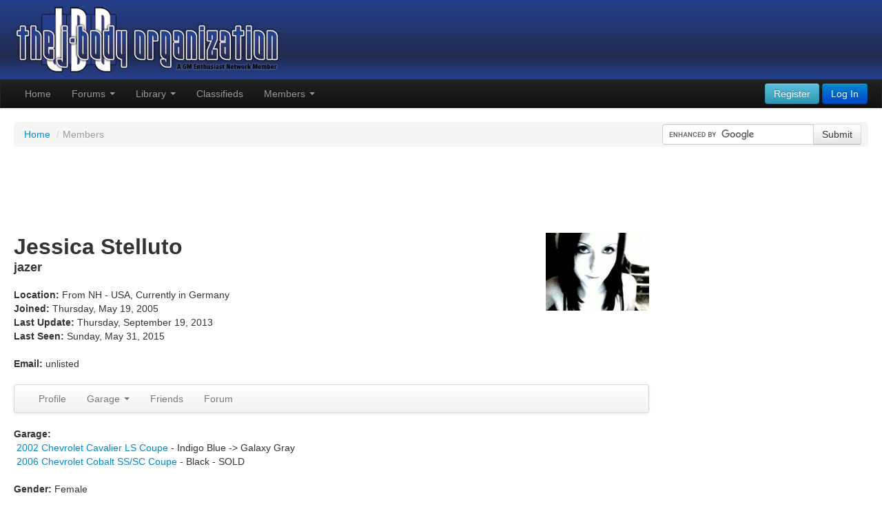

--- FILE ---
content_type: text/html; charset=UTF-8
request_url: https://www.j-body.org/members/jazer/
body_size: 5417
content:
<!DOCTYPE html>
<html lang="en">
  <head>
    <meta http-equiv="X-UA-Compatible" content="IE=Edge" />
    <meta http-equiv="Content-Type" content="text/html; charset=iso-8859-1" />
    <title>Members - j-body.org - The J-Body Organization</title>
    <meta name="viewport" content="width=device-width, initial-scale=1.0" />
    <meta name="description" content="The J-Body Organization, j-body.org, is the worlds largest automotive enthusiast group exclusively geared towards the General Motors GM J-car platform including the Chevrolet Cavalier, Pontiac Sunfire, Pontiac Sunbird, Pontiac J 2000, Oldsmobile Firenza, Buick SkyHawk and Cadillac Cimarron." />
    <meta name="keywords" content="J-body, J-car, Chevrolet, Chevy, Pontiac, Olds, Oldsmobile, Buick, Cadillac, General Motors, GM, Twin Cam, 2.4L, 2.3L, 2.2L, 2.8L, 3.1L, 2200, Ecotec, Echotec, Ecotech, DOHC, Quad 4, LD9, Cavalier, Sunfire, Sunbird, Z24, Z22, Firenza, J 2000, SkyHawk, Cimarron, performance, car, show, shows, automobile, auto, modification, ride, suspension, brakes, wheels, tires, tire, engine, motor, audio, fast, domestic, turbo, supercharged, supercharger, RK Sport, Mantapart, RSM, club, bash, registry, Jbash, horsepower, torque" />
    <meta name="author" content="GM Enthusiast Network" />

    <link rel="stylesheet" type="text/css" href="//assets.gmenthusiast.com/global/css/global.2014010701.min.css" />
    <link rel="stylesheet" type="text/css" href="//assets.gmenthusiast.com/jbody/css/site.2013100101.css" />

    <link href="//assets.gmenthusiast.com/global/css/bootstrap.min.css" rel="stylesheet" />
    <link href="//assets.gmenthusiast.com/global/css/bootstrap-responsive.min.css" rel="stylesheet" />
    <link href="//assets.gmenthusiast.com/global/css/font-awesome.min.css" rel="stylesheet" />
    <!--[if IE 7]>
    <link href="//assets.gmenthusiast.com/global/css/font-awesome-ie7.min.css" rel="stylesheet">
    <![endif]-->
    <link href="//assets.gmenthusiast.com/global/css/social-buttons.css" rel="stylesheet" />
    <link href="//assets.gmenthusiast.com/global/css/lightbox.min.css" rel="stylesheet" />

    <!-- HTML5 shim, for IE6-8 support of HTML5 elements -->
    <!--[if lt IE 9]>
      <script src="//assets.gmenthusiast.com/global/js/html5shiv.js"></script>
    <![endif]-->

    <!-- Fav and touch icons -->
    <link rel="apple-touch-icon-precomposed" sizes="144x144" href="//assets.gmenthusiast.com/jbody/ico/apple-touch-icon-144-precomposed.png">
    <link rel="apple-touch-icon-precomposed" sizes="114x114" href="//assets.gmenthusiast.com/jbody/ico/apple-touch-icon-114-precomposed.png">
      <link rel="apple-touch-icon-precomposed" sizes="72x72" href="//assets.gmenthusiast.com/jbody/ico/apple-touch-icon-72-precomposed.png">
                    <link rel="apple-touch-icon-precomposed" href="//assets.gmenthusiast.com/jbody/ico/apple-touch-icon-57-precomposed.png">
                                   <link rel="shortcut icon" href="//assets.gmenthusiast.com/jbody/ico/favicon.ico">
                                   <link rel="icon" type="image/ico" href="//assets.gmenthusiast.com/jbody/favicon.ico">

    <link href="https://fonts.googleapis.com/css?family=Open+Sans:400,700&subset=latin,latin-ext" rel="stylesheet" type="text/css">
    <script src="//assets.gmenthusiast.com/global/js/jquery-1.10.2.min.js"></script>
    <script src="//assets.gmenthusiast.com/global/js/bootstrap.min.js"></script>
    <script src="//assets.gmenthusiast.com/global/js/jquery.hotkeys.min.js"></script>
    <script src="//assets.gmenthusiast.com/global/js/lightbox.min.js"></script>

    <script>
    function openWindow1(e,t,n){popupWin=window.open(e,"remote","scrollbars,resizable,width="+t+",height="+n+"");popupWin.focus()}function openImage(e,t,n){popupWin=window.open(e,"remote","scrollbars=NO,resizable=YES,width="+t+",height="+n+"");popupWin.focus()}function openWin(e,t,n){window.open(e,t,n)}function confirmAction(){if (confirm("Are you sure you want to do that?")){return true;}else{return false;}}
    $(".dropdown-toggle").click(function(e) {
      e.preventDefault();
      setTimeout($.proxy(function() {
        if ("ontouchstart" in document.documentElement) {
          $(this).siblings(".dropdown-backdrop").off().remove();
        }
      }, this), 0);
    });
    $(window).scroll(function(e) {
      var scroller_anchor = $(".scroller_anchor").offset().top;
      if ($(this).scrollTop() >= scroller_anchor && $(".scroller").css("position") != "fixed")  {
        $(".scroller").addClass("scroller-fixed");
        $(".scroller_anchor").addClass("scroller-anchor-fixed");
      } else if ($(this).scrollTop() < scroller_anchor && $(".scroller").css("position") != "relative") {
        $(".scroller_anchor").removeClass("scroller-anchor-fixed");
        $(".scroller").removeClass("scroller-fixed");
      }
    });
    lightbox.option({
      "resizeDuration": 200,
      "alwaysShowNavOnTouchDevices": true,
      "disableScrolling": true,
      "fadeDuration": 200
    })
    </script>
    <style type="text/css">
    .responsive-leaderboard { width: 320px; height: 50px; }
    @media(min-width: 500px) { .responsive-leaderboard { width: 468px; height: 60px; } }
    @media(min-width: 800px) { .responsive-leaderboard { width: 728px; height: 90px; } }
    .navbar {
      position: static;
    }
    .navbar .nav > li {
      z-index: 1001;
    }
    @media(min-width: 981px) { .scroller-fixed { position: fixed; top: 0px; width: 100% !important; } }
    @media(min-width: 981px) { .scroller-anchor-fixed { height: 50px !important; } }
    #navopener {
      position:fixed;
      opacity:.8;
      right:20px;
      top:10px;
      z-index:1000;
    }
    #lightboxOverlay { position: fixed !important; top: 0; left: 0; height: 100% !important; width: 100% !important; }
    #lightbox { position: fixed !important; top: 50% !important; transform: translateY(-50%); }
    </style>
  </head>

  <body>

    <div id="firstheader">

      <a id="brand" href="/"><img src="/images/header_logo_387x95_20130911.png" /></a>
  
    </div>
    <div class="scroller_anchor"></div>
    <div class="navbar navbar-inverse scroller" id="header">
      <div class="navbar-inner">
        <div class="container-fluid">
          <button type="button" class="btn btn-navbar" data-toggle="collapse" data-target=".nav-collapse">
            <span class="icon-bar"></span>
            <span class="icon-bar"></span>
            <span class="icon-bar"></span>
          </button>
          <div class="nav-collapse collapse">
<ul class="nav pull-left"><li><a href="/">Home</a></li><li class="dropdown">
        <a href="#" data-toggle="dropdown" class="dropdown-toggle">Forums <b class="caret"></b></a>
        <ul class="dropdown-menu"><li><a href="/forums/">Forum Home</a></li><li><a href="/forums/search.php">Forum Search</a></li><li class="divider"></li><li class="dropdown-submenu hidden-phone">
            <a href="#">General Stuff</a>
            <ul class="dropdown-menu"><li><a href="/forums/list.php?f=1">General</a></li><li><a href="/forums/list.php?f=59">Jacked / Wrecked / Sold</a></li><li><a href="/forums/list.php?f=47">Newbies</a></li><li><a href="/forums/list.php?f=11">Maintenance &amp; Repair</a></li><li><a href="/forums/list.php?f=sales">Sales / GP</a></li></ul>
            </li><li class="dropdown-submenu hidden-phone">
            <a href="#">Show &amp; Shine</a>
            <ul class="dropdown-menu"><li><a href="/forums/list.php?f=7">Exterior</a></li><li><a href="/forums/list.php?f=45">Interior</a></li><li><a href="/forums/list.php?f=42">Wheel &amp; Tire</a></li><li><a href="/forums/list.php?f=4">Audio &amp; Electronics</a></li><li><a href="/forums/list.php?f=46">Photos &amp; Media</a></li></ul>
            </li><li class="dropdown-submenu hidden-phone">
            <a href="#">Go Go Go</a>
            <ul class="dropdown-menu"><li><a href="/forums/list.php?f=2">Performance</a></li><li><a href="/forums/list.php?f=39">Nitrous Oxide</a></li><li><a href="/forums/list.php?f=40">Boost</a></li><li><a href="/forums/list.php?f=64">Tuning</a></li><li><a href="/forums/list.php?f=41">Transmission</a></li><li><a href="/forums/list.php?f=3">Suspension &amp; Brake</a></li><li><a href="/forums/list.php?f=48">Racing</a></li></ul>
            </li><li class="dropdown-submenu hidden-phone">
            <a href="#">Generations</a>
            <ul class="dropdown-menu"><li><a href="/forums/list.php?f=28">First Gen (1982 - 1987)</a></li><li><a href="/forums/list.php?f=29">Second Gen (1988 - 1994)</a></li><li><a href="/forums/list.php?f=30">Third Gen (1995 - 2005)</a></li></ul>
            </li><li class="dropdown-submenu hidden-phone">
            <a href="#">Stuff To Do</a>
            <ul class="dropdown-menu"><li><a href="/forums/list.php?f=10">Events</a></li><li><a href="/forums/list.php?f=9">J-Body Meets</a></li></ul>
            </li><li class="dropdown-submenu hidden-phone">
            <a href="#">Local and Regional</a>
            <ul class="dropdown-menu"><li><a href="/regions/">Regional Forums</a></li></ul>
            </li><li class="dropdown-submenu hidden-phone">
            <a href="#">Not Exactly J-Body</a>
            <ul class="dropdown-menu"><li><a href="/forums/list.php?f=6">Other Cars</a></li><li><a href="/forums/list.php?f=35">Image Manipulation</a></li><li><a href="/forums/list.php?f=politics">Politics &amp; War</a></li><li><a href="/forums/list.php?f=offtopic">Off Topic</a></li></ul>
            </li>
        </ul>
        </li><li class="dropdown">
        <a href="#" data-toggle="dropdown" class="dropdown-toggle">Library <b class="caret"></b></a>
        <ul class="dropdown-menu"><li><a href="/faq/">FAQ</a></li><li><a href="/library/">Library</a></li><li><a href="/events/">Events Calendar</a></li><li><a href="/gallery/">Gallery</a></li><li><a href="/products/">Product Guide</a></li><li><a href="/chat/">IRC Chat</a></li><li><a href="/links/">Links</a></li><li><a href="/store/">Store</a></li>
        </ul>
        </li><li><a href="/classifieds/">Classifieds</a></li><li class="dropdown">
        <a href="#" data-toggle="dropdown" class="dropdown-toggle">Members <b class="caret"></b></a>
        <ul class="dropdown-menu"><li><a href="/members/">Member Search</a></li><li><a href="/members/register/">Register Now</a></li>
        </ul>
        </li></ul><ul class="nav pull-right"><a class="btn btn-info" href="/members/register/">Register</a>
<a href="#loginModal" role="button" class="btn btn-primary" data-toggle="modal">Log In</a>
            </ul>
          </div>
        </div>
      </div>
    </div>

    <div class="container-fluid" id="content-begin">
      <div class="row-fluid">
        <div class="span12">

<div class="navbar hidden-phone">

<form action="https://www.google.com" id="cse-search-box" target="_blank" class="navbar-form pull-right hidden-phone" style="padding: 0 10px 0 0; position: relative; top: -2px;">
    <input type="hidden" name="cx" value="partner-pub-5366920548012779:8605071800" />
    <input type="hidden" name="ie" value="UTF-8" />
    <div class="input-append">
    <input type="text" name="q" size="55" />
    <button type="submit" name="sa" value="Search" class="btn">Submit</button>
    </div>
</form>

<ul class="breadcrumb">
<script type="text/javascript" src="https://www.google.com/coop/cse/brand?form=cse-search-box&amp;lang=en"></script><li><a href="/">Home</a> <span class="divider">/</span></li><li class="active">Members</li>
</ul>
</div>

<div align="center" style="padding: 0 0 10px 0;">
<script async src="//pagead2.googlesyndication.com/pagead/js/adsbygoogle.js"></script>
<!-- Responsive Leaderboard -->
<ins class="adsbygoogle responsive-leaderboard"
     style="display:inline-block"
     data-ad-client="ca-pub-5366920548012779"
     data-ad-slot="1678793759"></ins>
<script>
(adsbygoogle = window.adsbygoogle || []).push({});
</script>
</div>

        </div>
      </div>
    </div>
    <div class="container-fluid">
      <div class="row-fluid">
<div class="span9" id="gme_content_area">
<a href="http://assets.gmenthusiast.com/registry/jazer/personal_pic.jpg" data-lightbox="personal-pic"><img src="http://assets.gmenthusiast.com/registry/jazer/thumbnail_personal_pic.jpg" align="right"></a>

<h2 style="margin: 0;">Jessica Stelluto</h2><h4 style="margin: 0;">jazer</h4><br /><strong>Location:</strong> From NH - USA, Currently in Germany<br /><strong>Joined:</strong> Thursday, May 19, 2005<br /><strong>Last Update:</strong> Thursday, September 19, 2013<br /><strong>Last Seen:</strong> Sunday, May 31, 2015<br /><br /><strong>Email:</strong> unlisted<br />
<br />

<div class="navbar">
  <div class="navbar-inner">
	<ul class="nav">
	<li><a href="/members/jazer/profile/">Profile</a></li><li class="dropdown">
	        <a href="#" class="dropdown-toggle" data-toggle="dropdown">Garage <b class="caret"></b></a>
	        <ul class="dropdown-menu"><li><a href="/members/jazer/garage/1/">2002 Chevrolet Cavalier LS Coupe - Indigo Blue -> Galaxy Gray</a></li><li><a href="/members/jazer/garage/3/">2006 Chevrolet Cobalt SS/SC Coupe - Black - SOLD</a></li></ul></li><li><a href="/members/jazer/friends/">Friends</a></li><li><a href="/members/jazer/forum/">Forum</a></li>
	</ul>
  </div>
</div>
<strong>Garage:</strong><br />&nbsp;<a href="/members/jazer/garage/1/">2002 Chevrolet Cavalier LS Coupe</a> - Indigo Blue -> Galaxy Gray<br />&nbsp;<a href="/members/jazer/garage/3/">2006 Chevrolet Cobalt SS/SC Coupe</a> - Black - SOLD<br /><br /><strong>Gender:</strong> Female<br /><strong>Marital Status:</strong> Married<br /><strong>Ethnicity:</strong> Caucasian (White)<br /><strong>Education:</strong> College Grad<br /><table border="0" cellspacing="0" cellpadding="0"><tr>
				<td valign="top" nowrap><strong>Favorite Links:</strong>&nbsp;</td>
				<td><a href="http://JazerDesigns.com" target="_blank" rel="nofollow">http://JazerDesigns.com</a><br /></td></tr></table>
		</div>
        <div class="span3">

<div align="center">
<script type="text/javascript"><!--
google_ad_client = "pub-5366920548012779";
google_ad_width = 160;
google_ad_height = 600;
google_ad_format = "160x600_as";
google_ad_type = "text_image";
//2007-07-17: FO Right
google_ad_channel = "right_column";
google_color_border = "FFFFFF";
google_color_bg = "FFFFFF";
google_color_link = "0000FF";
google_color_text = "000000";
google_color_url = "0000CC";
//-->
</script>
<script type="text/javascript"
  src="http://pagead2.googlesyndication.com/pagead/show_ads.js">
</script>
</div>
        </div>
      </div>
    </div>
    <div align="center" style="padding: 20px 0 10px 0;">

<style>
.responsive-footer { width: 320px; height: 50px; }
@media(min-width: 500px) { .responsive-footer { width: 468px; height: 60px; } }
@media(min-width: 800px) { .responsive-footer { width: 728px; height: 90px; } }
</style>

<script async src="//pagead2.googlesyndication.com/pagead/js/adsbygoogle.js"></script>
<!-- Responsive Footer -->
<ins class="adsbygoogle responsive-footer"
     style="display:inline-block"
     data-ad-client="ca-pub-5366920548012779"
     data-ad-slot="4056740151"></ins>
<script>
(adsbygoogle = window.adsbygoogle || []).push({});
</script>

    </div>
    
<div class="navbar navbar-static-bottom">
  <div class="navbar-inner">
    <div class="container-fluid">

      <ul class="nav" style="padding-top: 5px;">
        <li style="padding-top: 5px;">
        <button onclick="window.open('https://www.facebook.com/GMEnthusiastNetwork')" class="btn btn-mini btn-facebook" style="min-width: 24px;"><i class="icon-facebook"></i></button>&nbsp;
        </li>
        <li style="padding-top: 5px;">
        <button onclick="window.open('https://twitter.com/GMEnthusiast')" class="btn btn-mini btn-twitter"><i class="icon-twitter"></i></button>&nbsp;
        </li>
        <li style="padding-top: 5px;">
        <div class="dropup">
          <button class="btn btn-mini btn-inverse dropdown-toggle" data-toggle="dropdown">GME</button>
          <ul class="dropdown-menu">
          <li><a href="https://www.gmenthusiast.com" title="GME - The GM Enthusiast Network">GM Enthusiast Network</a></li>
          <li><a href="https://www.j-body.org/"title="Chevrolet Cavalier | Pontiac Sunfire, Sunbird">J-Body Organization</a></li>
          <li><a href="https://www.ecotecpower.com" title="Ecotec Engine Performance">Ecotec Power</a></li>
          <li><a href="https://www.gmdelta.com" title="Saturn Ion | Chevrolet Cobalt">GM Delta</a></li>
          </ul>
        </div>
        </li>
        <li><a href="/contact/">CONTACT US</a></li>
        <li><a href="/terms/">LEGAL</a></li>
      </ul>

      <p style="text-align: right !important; padding: 0; margin: 5px 0;">
            <small>Copyright &copy; 1999 - 2026 GM Enthusiast Network<br>
            GM Enthusiast Network is not affiliated with the General Motors Corporation</small>
      </p>

    </div>
  </div>
</div>

<div id="loginModal" class="modal hide fade" role="dialog" aria-labelledby="loginModalLabel">
  <form class="form-horizontal" method="post" action="/members/login/" style="margin: 0;">
  <div class="modal-header">
    <button type="button" class="close" data-dismiss="modal" aria-hidden="true">&times;</button>
    <h3 id="myModalLabel">Site Log In</h3>
  </div>
  <div class="modal-body">

  <div class="control-group">
    <label class="control-label" for="inputusername"><strong>Username</strong></label>
    <div class="controls">
      <input type="text" id="inputusername" name="login_username" size="20" maxlength="20" placeholder="Username" required />
    </div>
  </div>
  <div class="control-group">
    <label class="control-label" for="inputpassword"><strong>Password</strong></label>
    <div class="controls">
      <input type="password" id="inputpassword" name="login_password" size="20" maxlength="20" placeholder="Password" required />
    </div>
  </div>
  <div class="control-group">
    <div class="controls">
      <label class="checkbox">
        <input type="checkbox" name="savelogin" value="1" /> Remember my login on this computer.
      </label>
    </div>
  </div>
  <p><a href="/members/lostpassword/">Forgot your username or password?</a></p>

  </div>
  <div class="modal-footer">
    <button type="submit" name="action" value="Log In" class="btn btn-primary">Log In</button>
  </div>
  <input type="hidden" name="r" value="%2Fmembers%2Fjazer%2F" />
  </form>
</div>

<div id="gmeModal" class="modal hide fade" tabindex="-1" role="dialog" aria-labelledby="gmeModalLabel" aria-hidden="true">
  <form id="gmeModalForm" method="post" action="" style="margin: 0;">
  <div class="modal-header">
    <button type="button" class="close" data-dismiss="modal" aria-hidden="true">&times;</button>
    <h3 id="gmeModalLabel"></h3>
  </div>
  <div id="gmeModalBody" class="modal-body">
  </div>
  <div class="modal-footer" id="gmeModalFooter">
    <button class="btn" data-dismiss="modal" aria-hidden="true">Close</button>
  </div>
  </form>
</div>
<script>
$("[data-toggle=modal]").click(function(ev) {
    ev.preventDefault();
    // load the url and show modal on success
    $( $(this).attr('data-target') + " .modal-body").load($(this).attr("href"), function() { 
         $($(this).attr('data-target')).modal("show"); 
    });
});
</script>

<!-- Global site tag (gtag.js) - Google Analytics -->
<script async src="https://www.googletagmanager.com/gtag/js?id=UA-1818204-1"></script>
<script>
  window.dataLayer = window.dataLayer || [];
  function gtag(){dataLayer.push(arguments);}
  gtag('js', new Date());

  gtag('config', 'UA-1818204-1');
</script>

</body>
</html>

--- FILE ---
content_type: text/html; charset=utf-8
request_url: https://www.google.com/recaptcha/api2/aframe
body_size: 100
content:
<!DOCTYPE HTML><html><head><meta http-equiv="content-type" content="text/html; charset=UTF-8"></head><body><script nonce="g-Z6HTReFI1-OnUaNgeZlg">/** Anti-fraud and anti-abuse applications only. See google.com/recaptcha */ try{var clients={'sodar':'https://pagead2.googlesyndication.com/pagead/sodar?'};window.addEventListener("message",function(a){try{if(a.source===window.parent){var b=JSON.parse(a.data);var c=clients[b['id']];if(c){var d=document.createElement('img');d.src=c+b['params']+'&rc='+(localStorage.getItem("rc::a")?sessionStorage.getItem("rc::b"):"");window.document.body.appendChild(d);sessionStorage.setItem("rc::e",parseInt(sessionStorage.getItem("rc::e")||0)+1);localStorage.setItem("rc::h",'1768893293528');}}}catch(b){}});window.parent.postMessage("_grecaptcha_ready", "*");}catch(b){}</script></body></html>

--- FILE ---
content_type: text/css
request_url: https://assets.gmenthusiast.com/jbody/css/site.2013100101.css
body_size: 865
content:
@media(max-width:767px){
	#firstheader, #header {
		margin-right: -20px;
		margin-left: -20px;
	}
}
#firstheader {
max-height: 100px;
overflow: visible;
padding: 10px 20px;
background: #25408e;
background: -moz-linear-gradient(top,  #25408e 0%, #212b50 70%, #25408e 100%);
background: -webkit-gradient(linear, left top, left bottom, color-stop(0%,#25408e), color-stop(70%,#212b50), color-stop(100%,#25408e));
background: -webkit-linear-gradient(top,  #25408e 0%,#212b50 70%,#25408e 100%);
background: -o-linear-gradient(top,  #25408e 0%,#212b50 70%,#25408e 100%);
background: -ms-linear-gradient(top,  #25408e 0%,#212b50 70%,#25408e 100%);
background: linear-gradient(to bottom,  #25408e 0%,#212b50 70%,#25408e 100%);
filter: progid:DXImageTransform.Microsoft.gradient( startColorstr='#25408e', endColorstr='#25408e',GradientType=0 );
}
#header .navbar-inner {
  padding-right: 0;
  padding-left: 0;
  -webkit-border-radius: 0;
     -moz-border-radius: 0;
          border-radius: 0;
}